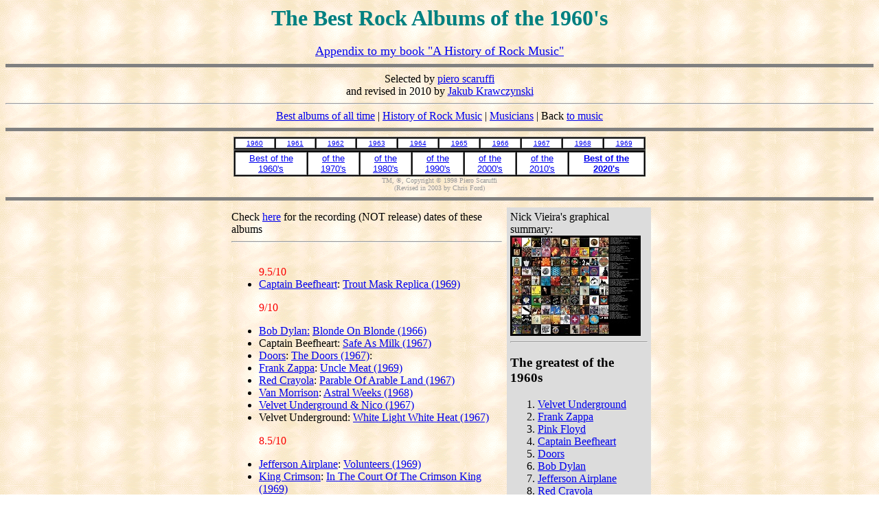

--- FILE ---
content_type: text/html
request_url: https://www.scaruffi.com/ratings/60.html
body_size: 6393
content:
<html>
<HEAD><TITLE>Best rock albums of the 1960's</title>
<META NAME="description" CONTENT="Best rock albums of the 1960's">
<META NAME="keywords" CONTENT="Best greatest top Rock Albums music Reviews Critics albums, masterpiece, masterpieces, History">
</head>
<body background=back.gif>

<CENTER>
<h3><font color="008080" size="6" face="Arial Black">
The Best Rock Albums of the 1960's
</font></h3>
<font color="ff0000" size="4" face="Arial Black">
<A HREF=../history/purchase.html>Appendix to my book "A History of Rock Music"</A> </font>
<HR SIZE=5 NOSHADE>
Selected by <A HREF=../index.html>piero scaruffi</A>
<br>and revised in 2010 by <A HREF=../service/krawczyn.html>Jakub Krawczynski</A>
<hr> <A HREF=../music/best100.html>Best albums of all time</A>
| <A HREF=../history/long.html>History of Rock Music</A> 
| <A HREF=../music/groups.html>Musicians</A>
| Back <A HREF=../music.html>to music</A>
<HR SIZE=5 NOSHADE>
    <table border=1 bgcolor="#000000" cellpadding=1 cellspacing=1 width=600>
     <tr>
         <td align=center bgcolor="#FFFFFF"><font face="Arial" size=-2> <a href="1960.html#1960"> 1960 </a></b></font></td>
         <td align=center bgcolor="#FFFFFF"><font face="Arial" size=-2> <a href="1960.html#1961"> 1961 </a></b></font></td>
         <td align=center bgcolor="#FFFFFF"><font face="Arial" size=-2> <a href="1960.html#1962"> 1962 </a></b></font></td>
         <td align=center bgcolor="#FFFFFF"><font face="Arial" size=-2> <a href="1960.html#1963"> 1963 </a></b></font></td>
         <td align=center bgcolor="#FFFFFF"><font face="Arial" size=-2> <a href="1960.html#1964"> 1964 </a></b></font></td>
         <td align=center bgcolor="#FFFFFF"><font face="Arial" size=-2> <a href="1960.html#1965"> 1965 </a></b></font></td>
         <td align=center bgcolor="#FFFFFF"><font face="Arial" size=-2> <a href="1966.html"> 1966 </a></b></font></td>
         <td align=center bgcolor="#FFFFFF"><font face="Arial" size=-2> <a href="1967.html"> 1967 </a></b></font></td>
         <td align=center bgcolor="#FFFFFF"><font face="Arial" size=-2> <a href="1968.html"> 1968 </a></b></font></td>
	 <td align=center bgcolor="#FFFFFF"><font face="Arial" size=-2> <a href="1969.html"> 1969 </a></b></font></td>
</tr>
    </table>
    <table border=1 bgcolor="#000000" cellpadding=1 cellspacing=1 width=600>
     <tr>
<tr>
         <td align=center bgcolor="#FFFFFF"><font face="Arial" size=-1> <a href="60.html"> Best of the 1960's</a></b></font></td>
         <td align=center bgcolor="#FFFFFF"><font face="Arial" size=-1> <a href="70.html"> of the 1970's</a></b></font></td>
         <td align=center bgcolor="#FFFFFF"><font face="Arial" size=-1> <a href="80.html"> of the 1980's</a></b></font></td>
         <td align=center bgcolor="#FFFFFF"><font face="Arial" size=-1> <a href="90.html"> of the 1990's</a></b></font></td>
         <td align=center bgcolor="#FFFFFF"><font face="Arial" size=-1> <a href="00.html"> of the 2000's</a></b></font></td>
         <td align=center bgcolor="#FFFFFF"><font face="Arial" size=-1> <a href="10.html"> of the 2010's</a></b></font></td>
<td align=center bgcolor="#FFFFFF"><font face="Arial" size=-1><b> <a href="20.html"> Best of the 2020's</a></b></font></td>
</tr>
    </table>
<font size=-2 color=999999>TM, &reg, Copyright &copy 1998 Piero Scaruffi
<br> (Revised in 2003 by Chris Ford)</font>
<HR SIZE=5 NOSHADE>
<table width=620 cellpadding=5><tr><td width=400 valign=top>
Check <A HREF=../history/rocco.html>here</A> for the recording (NOT release) dates of these albums
<HR>

<ul>

<br><font color=fb0000>9.5/10 </font>
  <LI><A HREF="../vol1/beefhear.html">Captain Beefheart</A>: <A HREF="../vol1/beefhear.html#tro">Trout Mask Replica (1969)</A>

<P>
<font color=fb0000>9/10 </font>
<P>

  <LI><A HREF="../vol1/dylan.html">Bob Dylan:</A>  <A HREF="../vol1/dylan.html#blon">Blonde On Blonde (1966)</A> 
  <LI>Captain Beefheart: <A HREF="../vol1/beefhear.html#saf">Safe As Milk (1967)</A> 
  <LI><A HREF="../vol2/doors.html">Doors</A>: <A HREF="../vol2/doors.html#doo">The Doors (1967)</A>:
  <LI><A HREF="../vol1/zappa.html">Frank Zappa</A>: <A HREF="../vol1/zappa.html#unc">Uncle Meat (1969)</A> 
  <LI><A HREF="../vol2/redcrayo.html">Red Crayola</A>: <A HREF="../vol2/redcrayo.html#par">Parable Of Arable Land (1967)</A> 
  <LI><A HREF="../vol2/morrison.html">Van Morrison</A>: <A HREF="../vol2/morrison.html#title">Astral Weeks (1968)</A> 
  <LI><A HREF="../vol2/velvet.html">Velvet Underground &amp; Nico (1967)</A> 
  <LI>Velvet Underground: <A HREF="../vol2/velvet.html#title">White Light White Heat (1967)</A>  

<P>
<font color=fb0000>8.5/10 </font>
<P>

  <LI><A HREF="../vol2/jefferso.html">Jefferson Airplane</A>: <A HREF="../vol2/jefferso.html#vol">Volunteers (1969)</A> 
  <LI><A HREF="../vol2/kingcrim.html">King Crimson</A>: <A HREF="../vol2/kingcrim.html#title">In The Court Of The Crimson King (1969)</A> 
  <LI><A HREF="../vol2/cohen.html">Leonard Cohen</A>: <A HREF="../vol2/cohen.html#title">Songs Of Leonard Cohen (1967)</A>  
  <LI><A HREF="../vol2/pinkfloy.html">Pink Floyd</A>: <A HREF="../vol2/pinkfloy.html#pip">The Piper At The Gates Of Dawn (1967)</A>  

<P>
<font color=fb0000>8/10 </font>
<P>

  <LI><A HREF="../vol2/band.html">Band</A>: <A HREF="../vol2/band.html#title">II (1969)</A>  
  <LI>Bob Dylan: <A HREF="../vol1/dylan.html#title">Highway 61 Revisited (1965)</A> 
  <LI><A HREF="../vol2/colosseu.html">Colosseum</A>: <A HREF="../vol2/colosseu.html">Valentyne Suite (1969)</A> 
  <LI><A HREF="../vol2/peel.html">David Peel</A>: <A HREF="../vol2/peel.html#title">Have A Marijuana (1968)</A>  
  <LI><A HREF="../vol2/deviants.html">Deviants</A>: <A HREF="../vol2/deviants.html#title">Ptooff (1967)</A>  
  <LI>Doors: <A HREF="../vol2/doors.html#str">Strange Days (1967)  
  <LI><A HREF="../vol2/family.html">Family</A>: <A HREF="../vol2/family.html#title">Music In A Doll's House (1968)</A>
  <LI>Frank Zappa: <A HREF="../vol1/zappa.html#fre">Freak Out (1966)</A>
  <LI>Frank Zappa: <A HREF="../vol1/zappa.html#abs">Absolutely Free (1967)</A> 
  <LI>Frank Zappa: <A HREF="../vol1/zappa.html#wer">We're Only In It For The Money (1967)</A>    
  <LI><A HREF="../vol2/grateful.html">Grateful Dead</A>: <A HREF="../vol2/grateful.html#ant">Anthem Of The Sun (1968)</A>  
  <LI>Grateful Dead: <A HREF="../vol2/grateful.html#ant">Live Dead (1969)  
  <LI><A HREF="../vol3/czukay.html">Holger Czukay</A>: <A HREF="../vol3/czukay.html#title">Canaxis 5 (1969)</A>   
  <LI><A HREF="../vol1/hmr.html">Holy Modal Rounders</A>: <A HREF="../vol1/hmr.html#title">Indian War Whoop (1967)</A>  
  <LI>Jefferson Airplane: <A HREF="../vol2/jefferso.html#aft">After Bathing At Baxter's  (1967)</A>
  <LI><A HREF="../vol2/hendrix.html">Jimi Hendrix</A>: <A HREF="../vol2/hendrix.html#are">Are You Experienced? (1967)</A> 
  <LI>Jimi Hendrix: <A HREF="../vol2/hendrix.html#ele">Electric Ladyland (1968)</A> 
  <LI><A HREF="../vol2/kaleidos.html">Kaleidoscope</A>: <A HREF="../vol2/kaleidos.html#title">Beacon From Mars (1968)</A>
  <LI><A HREF="../vol2/love.html">Love</A>: <A HREF="../vol2/love.html#title">Da Capo (1967)</A> 
  <LI><A HREF="../vol2/mc5.html">MC5</A>: <A HREF="../vol2/mc5.html"><A HREF="../vol2/mc5.html#kic">Kick Out The Jams (1969)</A>  
  <LI><A HREF="../vol2/young.html">Neil Young</A>: <A HREF="../vol2/young.html#eve">Everybody Knows This Is Nowhere (1969)</A> 
  <LI><A HREF="../vol3/nico.html#title">Nico: <A HREF="../vol3/nico.html">Marble Index (1968)</A> 
  <LI><A HREF="../vol2/rapp.html">Pearls Before Swine</A>: <A HREF="../vol2/rapp.html#title">Balaklava (1968)</A> 
  <LI>Pink Floyd: <A HREF="../vol2/pinkfloy.html#title">A Saucerful Of Secrets (1968)
  <li><A HREF="../vol1/basho.html">Robbie Basho</A>: <A HREF="../vol1/basho.html#title">Venus In Cancer (1969)</A> 
  <LI><A HREF="../vol1/bull.html">Sandy Bull</A>: <A HREF="../vol1/bull.html#title">Fantasia For Guitar &amp; Banjo (1963)</A> 
  <LI><A HREF="../vol2/stooges.html">Stooges</A>: <A HREF="../vol2/stooges.html#title">Stooges (1969)</A> 
  <LI><A HREF="../vol1/buckley.html">Tim Buckley</A>: <A HREF="../vol1/buckley.html#hap">Happy Sad (1969)</A>
  <LI><A HREF="../vol2/usa.html">United States Of America</A>: <A HREF="../vol2/usa.html#title">United States of America (1968)</A> 
  <LI><A HREF="../vol1/who.html">Who</A>: <A HREF="../vol1/who.html#title">Tommy (1969)</A> 


<P>
<font color=fb0000>7.5/10 </font>
<P>

  <LI><A HREF="../vol2/13thfloo.html">13th Floor Elevators</A>: <A HREF="../vol2/13thfloo.html#title">The Psychedelic Sounds Of (1966)</A>
  <LI><A HREF="../vol3/amonduul.html">Amon Duul</A>: <A HREF="../vol3/amonduul.html#pha">Phallus Dei (1969)</A> 
  <LI><A HREF="../vol2/bonzodog.html">Bonzo Dog Doo Dah Band</A>: <A HREF="../vol2/bonzodog.html#title">Doughnut In Granny's Greenhouse (1968)</A> 
  <LI>Bonzo Dog Doo Dah Band: <A HREF="../vol2/bonzodog.html#title">Gorilla (1967)</A>  
  <LI><A HREF="../vol2/ccr.html">Creedence Clearwater Revival</A>: <A HREF="../vol2/ccr.html#title">Green River (1969)</A> 
  <LI>Deviants: <A HREF="../vol2/deviants.html#title">Disposable (1968)</A>  
  <LI><A HREF="../vol1/animals.html#bur">Eric Burdon</A>: <A HREF="../vol1/animals.html#bur">Twain Shall Meet (1968)</A> 
  <LI>Family: <A HREF="../vol2/family.html#title">Family Entertainment (1969) 
  <LI>Grateful Dead: <A HREF="../vol2/grateful.html#ant">Aoxomoxoa (1969)</A>  
  <LI><A HREF="../vol2/isb.html">Incredible String Band</A>: <A HREF="../vol2/isb.html#title">Hangman's Beautiful Daughter (1968)</A> 
  <LI><A HREF="../vol3/ayers.html">Kevin Ayers</A>: <A HREF="../vol3/ayers.html#title">Joy Of A Toy (1969)</A> 
  <LI><A HREF="../vol2/nyro.html">Laura Nyro</A>: <A HREF="../vol2/nyro.html#title">Eli And The 13th Confession (1968)</A> 
<li><a href="../vol3/kottke.html">Leo Kottke</a>: <a href="../vol3/kottke.html#title">6 &amp; 12 String Guitar (1969)</a> </li> 
  <LI>Love: <A HREF="../vol2/love.html#title">Forever Changes (1967)</A>
  <LI><A HREF="../vol2/drake.html">Nick Drake</A>: <A HREF="../vol2/drake.html#title">Five Leaves Left (1969)</A>
  <LI>Pink Floyd: <A HREF="../vol2/pinkfloy.html#umm">Ummagumma (1969)</A>  
  <LI>Robbie Basho: <A HREF="../vol1/basho.html#title">Falconer's Arm (1967)</A>
  <LI>Robbie Basho: <A HREF="../vol1/basho.html#title">The Grail And the Lotus (1966)</A>  
  <LI><A HREF="../vol1/stones.html">Rolling Stones</A>: <A HREF="../vol1/stones.html#bet">Between The Buttons (1967)</A> 
  <LI><A HREF="../vol2/silverap.html">Silver Apples</A>: <A HREF="../vol2/silverap.html#title">Silver Apples (1968)</A> 
  <LI><A HREF="../vol2/spirit.html">Spirit</A>: <A HREF="../vol2/spirit.html#title">The Family That Plays Together (1969)</A> 
  <LI><A HREF="../vol2/thirdear.html">Third Ear Band</A>: <A HREF="../vol2/thirdear.html#title">Alchemy (1969)</A> 
  <LI><A HREF="../vol1/buckley.html#blu">Tim Buckley: Blue Afternoon (1969)</A>  
  <LI><A HREF="../vol1/buckley.html#goo">Tim Buckley: Goodbye And Hello (1967)</A>  
  <LI><A HREF="../vol2/traffic.html">Traffic</A>: <A HREF="../vol2/traffic.html#title">Mr Fantasy (1967)</A> 
  <LI><A HREF="../vol2/parks.html">VanDyke Parks</A>: <A HREF="../vol2/parks.html">Song Cycle (1968)</A> 

<P>
<font color=fb0000>7/10 </font>
<P>
  <LI><A HREF="../vol2/mobygrap.html">Alexander "Skip" Spence</A>: <A HREF="../vol2/mobygrap.html">Oar (1969)</A> 
  <LI><A HREF="../vol3/acooper.html">Alice Cooper</A>: <A HREF="../vol3/acooper.html#title">Pretties For You (1969)</A> 
  <LI><A HREF="../vol3/allman.html">Allman Brothers Band</A>: <A HREF="../vol3/allman.html#title">Allman Brothers Band (1969)</A> 
  <LI><A HREF="../vol2/amboyduk.html">Amboy Dukes</A>: <A HREF="../vol2/amboyduk.html">Journey To The Center Of The Mind (1968)</A> 
  <LI><A HREF="../vol2/velvet.html">Angus MacLise</A>: <A HREF="../vol2/velvet.html">The Invasion Of Thunderbolt Pagoda (1968)</A>
  <LI>Band: <A HREF="../vol2/band.html#title">Music From Big Pink (1968)</A>  
  <LI><A HREF="../vol1/beachboy.html">Beach Boys</A>: <A HREF="../vol1/beachboy.html">Pet Sounds (1966)</A> 
  <LI>Beach Boys: <A HREF="../vol1/beachboy.html">Smile (1967)</A> 
  <LI><A HREF="../vol1/beatles.html">Beatles</A>: <A HREF="../vol1/beatles.html">Abbey Road (1969)</A> 
  <LI><A HREF="../vol1/beatles.html">Beatles</A>: Sgt Pepper's Lonely Hearts Club Band (1967)
  <LI><A HREF="../vol1/beatles.html">Beatles</A>: <A HREF="../vol1/beatles.html"> <b>Magical Mystery Tour</b> (1967)
  <LI><A HREF="../vol3/krause.html">Beaver & Krause</A>: <A HREF="../vol3/krause.html">Ragnarok Electronic Funk (1969)</A> 
  <LI><A HREF="../vol2/traffic.html">Blind Faith</A>: <A HREF="../vol2/traffic.html#title">Blind Faith (1969)</A> 
  <LI><A HREF="../vol2/bluespro.html">Bloomfield, Kooper, Stills</A> : <A HREF="../vol2/bluespro.html#title">Super Session (1968)</A> 
  <LI><A HREF="../vol2/bluechee.html">Blue Cheer</A>: <A HREF="../vol2/bluechee.html#title">Vincebus Eruptum (1968)</A> 
  <LI><A HREF="../vol2/bluemago.html">Blues Magoos</A>: <A HREF="../vol2/bluemago.html">Psychedelic Lollipop (1966)</A> 
  <LI><A HREF="../vol2/bluespro.html">Blues Project</A>: <A HREF="../vol2/bluespro.html#title">Planned Obsolescence (1968)</A> 
  <LI><A HREF="../vol2/bluespro.html#title">Blues Project: Projections (1967)</A>  
  <LI><A HREF="../vol1/diddley.html#blon">Bo Diddley: Two Great Guitars (1964)</A> 
  <LI><A HREF="../vol1/dylan.html#blon">Bob Dylan: Basement Tapes (1967)</A> 
  <LI><A HREF="../vol1/dylan.html#blon">Bob Dylan: John Wesley Harding (1967)</A> 
  <li><A HREF="../vol1/sete.html">Bola Sete</A> : <A HREF="../vol1/sete.html">The Solo Guitar (1965)</A>
  <LI><A HREF="../vol2/bonzodog.html#title">Bonzo Dog Doo Dah Band: Tadpoles (1969)</A> 
  <LI><A HREF="../vol1/buffalo.html">Buffalo Springfield</A> : <A HREF="../vol1/buffalo.html">Again (1967)</A> 
  <LI><A HREF="../vol1/byrds.html">Byrds</A>: <A HREF="../vol1/byrds.html#title">Mr Tambourine Man (1965)</A>
  <LI>Byrds: <A HREF="../vol1/byrds.html#title">Notorious Byrd Brothers (1968)</A> 
  <LI>Byrds: <A HREF="../vol1/byrds.html#title">Younger Than Yesterday (1967)</A> 
  <li><A HREF="../vol1/veloso.html">Caetano Veloso</A>: <A HREF="../vol1/veloso.html">Caetano Veloso (1969)</A>
  <LI><A HREF="../vol3/can.html">Can</A>: <A HREF="../vol3/can.html#title">Monster Movie (1969)</A> 
  <LI>Captain Beefheart: <A HREF="../vol1/beefhear.html#str">Strictly Personal (1968)</A> 
  <LI><A HREF="../vol2/chicago.html">Chicago Transit Authority</A>: <A HREF="../vol2/chicago.html">Chicago Transit Authority (1969)</A> 
  <LI><A HREF="../vol1/countryj.html">Country Joe & The Fish</A>: <A HREF="../vol1/countryj.html">Electric Music For The Mind And Body (1967)</A> 
  <LI>Country Joe & The Fish: <A HREF="../vol1/countryj.html">I Feel Like I'm Fixin To Die (1967) 
  <LI><A HREF="../vol1/cream.html">Cream</A>: <A HREF="../vol1/cream.html">Disraeli Gears (1967)</A> 
  <LI>Cream: <A HREF="../vol1/cream.html">Wheels Of Fire (1968)</A> 
  <LI>Creedence Clearwater Revival: <A HREF="../vol2/ccr.html#title">Bayou Country (1968)</A> 
  <LI>Creedence Clearwater Revival: <A HREF="../vol2/ccr.html#title">Willy And The Poor Boys (1969)</A> 
  <LI><A HREF="../vol2/cromagno.html">Cromagnon</A>: <A HREF="../vol2/cromagno.html">Orgasm (1968)</A>  
  <LI><A HREF="../vol2/axelrod.html">David Axelrod</A>: <A HREF="../vol2/axelrod.html">Song of Innocence (1968)</A> 
  <LI>Deviants: <A HREF="../vol2/deviants.html#title">III (1969)</A> 
  <LI><A HREF="../vol2/devilsan.html">Devil's Anvil</A>: <A HREF="../vol2/devilsan.html">Hard Rock From the Middle East (1967)</A> 
  <LI><A HREF="../vol1/donovan.html">Donovan</A>: <A HREF="../vol1/donovan.html#title">Fairytale (1965)</A> 
  <LI>Donovan: <A HREF="../vol1/donovan.html#title">Sunshine Superman (1966)</A> 
  <LI>Doors: <A HREF="../vol2/doors.html#wai">Waiting For The Sun (1968)</A> 
  <LI><A HREF="../vol3/drjohn.html">Dr John</A>: <A HREF="../vol3/drjohn.html">Gris Gris (1968)</A> 
  <LI><A HREF="../vol3/grisman.html">Earth Opera</A>: <A HREF="../vol3/grisman.html#title">Great American Eagle Tragedy (1969)</A> 
  <LI><A HREF="../vol2/broughto.html">Edgar Broughton</A>: <A HREF="../vol2/broughto.html">Wasa Wasa (1969)</A> 
  <LI><A HREF="../vol2/electric.html">Electric Prunes</A>: <A HREF="../vol2/electric.html">Mass In F Minor (1968)</A> 
  <li><A HREF="../vol3/deandre.html">Fabrizio DeAndre`</A>: <A HREF="../vol3/deandre.html">Tutti Morimmo A Stento (1968)</A> 
  <LI><A HREF="../vol2/fiftyfoo.html">Fifty Foot Hose: <A HREF="../vol2/fiftyfoo.html">Cauldron (1968)</A> 
  <LI><A HREF="../vol2/flock.html">Flock: <A HREF="../vol2/flock.html">Flock (1969)</A> 
  <LI><A HREF="../vol3/burritos.html">Flying Burrito Bros</A>: <A HREF="../vol3/burritos.html">Gilded Palace Of Sin (1969)</A> 
  <LI>Frank Zappa: <A HREF="../vol1/zappa.html#hot">Hot Rats (1969)</A> 
  <LI>Frank Zappa: <A HREF="../vol1/zappa.html#lum">Lumpy Gravy (1968)</A>
  <LI><A HREF="../vol1/neil.html">Fred Neil</A>: <A HREF="../vol1/neil.html#title">Fred Neil (1967)</A> 
  <LI><A HREF="../vol2/frost.html">Frost</A>: <A HREF="../vol2/frost.html">Rock And Roll Music (1969)</A> 
  <LI><A HREF="../vol1/fugs.html">Fugs</A>: <A HREF="../vol1/fugs.html#title">It Crawled Into My Hand, Honest (1968)</A> 
  <LI>Fugs: <A HREF="../vol1/fugs.html#title">Fugs (1966)</A> 
  <LI>Fugs: <A HREF="../vol1/fugs.html#title">Tenderness Junction (1968)</A>
  <LI><A HREF="../vol2/godz.html">Godz</A>: <A HREF="../vol2/godz.html">Contact High With The Godz (1966)</A> 
  <LI><A HREF="../vol2/hapshash.html">Hapshash & The Coloured Coat</A>: <A HREF="../vol2/hapshash.html">Featuring The Human Host And The Heavy Metal Kids (1967)</A> 
  <LI>Holy Modal Rounders</A>: <A HREF="../vol1/hmr.html#title">Moray Eels Eat (1969)</A> 
  <LI><A HREF="../vol2/hplovecr.html">HP Lovecraft</A>: <A HREF="../vol2/hplovecr.html">II (1968)</A> 
  <LI>Incredible String Band: <A HREF="../vol2/isb.html#title">5,000 Spirits or the Layers of the Onion (1967)</A> 
<li>Insect Trust: Insect Trust (1968)
  <LI><A HREF="../vol2/parsonso.html">International Harvester</A>: <A HREF="../vol2/parsonso.html">Sov Gott Rose-Marie (1968)</A> 
  <LI><A HREF="../vol3/parsons.html">International Submarine Band</A>: <A HREF="../vol3/parsons.html">Safe At Home (1968) 
  <LI><A HREF="../vol2/ironbutt.html">Iron Butterfly</A>: <A HREF="../vol2/ironbutt.html">In A Gadda Da Vida (1968)</A> 
  <LI><A HREF="../vol2/itsabeau.html">It's A Beautiful Day</A>: <A HREF="../vol2/itsabeau.html">It's A Beautiful Day (1969)</A> 
  <LI><A HREF="../vol1/cream.html">Jack Bruce</A>: <A HREF="../vol1/cream.html">Songs For A Tailor (1969)</A> 
  <LI><A HREF="../vol1/frank.html">Jackson Frank</A>: Jackson C Frank (1965) 
  <LI>Jefferson Airplane: <A HREF="../vol2/jefferso.html#cro">Crown Of Creation (1968)</A> 
  <LI>Jefferson Airplane: <A HREF="../vol2/jefferso.html#sur">Surrealistic Pillow (1967)</A> 
  <LI><A HREF="../vol1/young.html">Jesse Colin Young</A>: <A HREF="../vol1/young.html">Young Blood (1965)</A> 
  <LI><A HREF="../vol2/jethrotu.html">Jethro Tull</A>: <A HREF="../vol2/jethrotu.html#title">Stand Up (1969)</A> 
  <LI><A HREF="../vol2/usa.html">Joe Byrd</A>: <A HREF="../vol2/usa.html">American Metaphysical Circus (1969)</A> 
  <LI><A HREF="../vol1/fahey.html">John Fahey</A>: <A HREF="../vol1/fahey.html#title">Great San Bernardino Party (1966)</A> 
  <LI>John Fahey: <A HREF="../vol1/fahey.html#title">Requia (1967)</A> 
  <LI>John Fahey: <A HREF="../vol1/fahey.html#voi">The Voice Of The Turtle (1968)</A> 
  <LI><A HREF="../vol1/mayall.html">John Mayall</A>: <A HREF="../vol1/mayall.html">A Hard Road (1967)</A> 
<li>John Mayall: <A HREF="../vol1/mayall.html">Turning Point (1969)</A> 
  <LI><A HREF="../vol2/mitchell.html">Joni Mitchell</A>: <A HREF="../vol2/mitchell.html#title">Clouds (1969)</A> 
  <LI>Kaleidoscope: <A HREF="../vol2/kaleidos.html#title">Side Trips (1967)</A> 
  <LI><A HREF="../vol3/fowley.html">Kim Fowley</A>: <A HREF="../vol3/fowley.html">Outrageous (1968)</A> 
  <LI><A HREF="../vol1/kinks.html">Kinks</A>: <A HREF="../vol1/kinks.html#title">Village Green Preservation Society (1968)</A>
  <LI><A HREF="../vol2/linfonie.html">L'Infonie</A>: <A HREF="../vol2/linfonie.html">Volume 3 (1969)</A>
  <li><A HREF="../vol2/fischer.html">Larry Fischer</A>: <A HREF="../vol2/fischer.html">An Evening With Wild Man Fischer (1969)</A> 
  <LI>Laura Nyro: <A HREF="../vol2/nyro.html#title">More Than A New Discovery (1967)</A> 
  <LI>Laura Nyro: <A HREF="../vol2/nyro.html#title">New York Tendaberry (1969)</A> 
  <LI>Leonard Cohen: <A HREF="../vol2/cohen.html#title">Songs From A Room (1969) 
  <li><A HREF="../vol2/schifano.html">Le Stelle di Mario Schifano</A>: <A HREF="../vol2/schifano.html">Dedicato A (1967)</A>
  <LI><A HREF="../vol2/ledzeppe.html">Led Zeppelin</A>: <A HREF="../vol2/ledzeppe.html#title">I (1969)</A> 
  <LI><A HREF="../vol2/lesmaled.html">Les Maledictus Sound</A>: <A HREF="../vol2/lesmaled.html">Les Maledictus Sound (1968)</A> 
  <li><A HREF="../vol3/limbus3.html">Limbus 3</A>: <A HREF="../vol3/limbus3.html">Cosmic Music Experience (1969)</A>
  <LI><A HREF="../vol2/lothar.html">Lothar & The Hand People</A>: <A HREF="../vol2/lothar.html#pre">Presenting (1968)</A> 
  <LI>Lothar & The Hand People: <A HREF="../vol2/lothar.html#spa">Space Hymn (1969)</A> 
  <LI><A HREF="../vol2/madriver.html">Mad River</A>: <A HREF="../vol2/madriver.html#mad">Mad River (1968)</A>
  <LI>Mad River: <A HREF="../vol2/madriver.html#par">Paradise Bar And Grill (1969)</A> 
  <LI><A HREF="../vol3/neville.html">Meters</A>: <A HREF="../vol3/neville.html">Meters (1969)</A>
  <LI><A HREF="../vol2/newbury.html">Mickey Newbury</A>: <A HREF="../vol2/newbury.html">Looks Like Rain (1969)</A> 
  <LI><A HREF="../vol2/mobygrap.html">Moby Grape</A>: <A HREF="../vol2/mobygrap.html">Grape Jam (1968)</A> 
  <LI><A HREF="../vol2/monks.html">Monks</A>: <A HREF="../vol2/monks.html">Black Monk Time (1966)</A> 
  <LI><A HREF="../vol2/moodyblu.html">Moody Blues</A>: <A HREF="../vol2/moodyblu.html">In Search Of The Lost Chord (1968)</A>
  <LI><A HREF="../vol2/garson.html">Mort Garson</A>: <A HREF="../vol2/garson.html">Zodiac Cosmic Sounds (1967)</A>
  <LI>Mort Garson: <A HREF="../vol2/garson.html">The Wozard of Iz (1969)</A>   
  <LI><A HREF="../vol2/nihilist.html">Nihilist Spasm Band</A>: <A HREF="../vol2/nihilist.html">No Record (1968)</A>
  <li><A HREF="../vol2/osmutant.html">Os Mutantes</A>: <A HREF="../vol2/osmutant.html">Mutantes (1969)</A> 
  <LI><A HREF="../vol2/bloomfie.html">Paul Butterfield</A>: <A HREF="../vol2/bloomfie.html">East West (1966)</A> 
  <LI>Pearls Before Swine: <A HREF="../vol2/rapp.html">One Nation Underground (1967)</A> 
  <LI><A HREF="../vol2/pentangl.html">Pentangle</A>: <A HREF="../vol2/pentangl.html#title">Pentangle (1968)</A>
  <li><A HREF="../vol2/ivers.html">Peter Ivers</A>: <A HREF="../vol2/ivers.html">Knight Of The Blue Communion (1969)</A> 
  <LI><A HREF="../vol2/quicksil.html">Quicksilver Messenger Service</A>: <A HREF="../vol2/quicksil.html">Happy Trails (1969)</A> 
  <LI><A HREF="../vol2/redcrayo.html">Red Crayola</A>: Coconut Hotel (1967)
  <LI>Robbie Basho: <A HREF="../vol1/basho.html#title">Seal Of The Blue Lotus (1965)</A> 
  <LI>Rolling Stones: <A HREF="../vol1/stones.html#aft">Aftermath (1966)</A> 
  <LI>Rolling Stones: <A HREF="../vol1/stones.html#beg">Beggar's Banquet (1968)</A> 
  <LI><A HREF="../vol2/geesin.html">Ron Geesin</A>: <A HREF="../vol2/geesin.html">A Raise Of Eyebrows (1967)</A> 
  <LI>Sandy Bull: <A HREF="../vol1/bull.html#title">Inventions For Guitar And Banjo (1965)</A>   
  <LI><A HREF="../vol2/santana.html">Santana</A>: <A HREF="../vol2/santana.html#san">Santana (1969)</A> 
  <LI><A HREF="../vol2/walker.html">Scott Walker</A>: <A HREF="../vol2/walker.html">Scott 4 (1969)</A> 
  <LI><A HREF="../vol2/bluespro.html#title">Seatrain</A>: <A HREF="../vol2/bluespro.html#title">Seatrain (1969)</A> 
  <LI><A HREF="../vol2/seeds.html">Seeds</A>: <A HREF="../vol2/seeds.html">A Web Of Sound (1966)</A> 
  <LI>Seeds: <A HREF="../vol2/seeds.html">Seeds (1966)</A> 
<li>Shaggs: Philosophy Of The World (1969)
  <LI>Silver Apples: <A HREF="../vol2/silverap.html#title">Contact (1969)</A> 
  <LI><A HREF="../vol2/softmach.html">Soft Machine</A>: <A HREF="../vol2/softmach.html#title">Volume Two (1969)</A> 
  <LI>Spirit: <A HREF="../vol2/spirit.html">Spirit (1968)</A> 
  <LI><A HREF="../vol2/miller.html">Steve Miller</A>: <A HREF="../vol2/miller.html">Children Of The Future (1968)</A> 
  <LI>Steve Miller: <A HREF="../vol2/miller.html">Sailor (1968)</A> 
  <LI><A HREF="../vol2/bolan.html">T. Rex</A>: <A HREF="../vol2/bolan.html#title">Unicorn (1969)</A>  
  <LI><A HREF="../vol2/mahal.html">Taj Mahal</A>: <A HREF="../vol2/mahal.html">De Ole Folks At Home (1969)</A>
  <LI><A HREF="../vol2/tomorrow.html">Tomorrow</A>: <A HREF="../vol2/tomorrow.html">Tomorrow (1968)</A> 
  <LI><A HREF="../vol2/vanzandt.html">Townes Van Zandt</A>: <A HREF="../vol2/vanzandt.html#title">Our Mother The Mountain (1969)</A>
  <LI><A HREF="../vol2/ultimate.html">Ultimate Spinach</A>: <A HREF="../vol2/ultimate.html">Behold And See (1968)</A> 
  <LI><A HREF="../vol2/westcoas.html">West Coast Pop Art Experimental Band</A>: <A HREF="../vol2/westcoas.html">Part One (1966)</A> 
  <LI>Who: <A HREF="../vol1/who.html#title">My Generation (1965) 
  <LI><A HREF="../vol1/yardbird.html">Yardbirds</A>: <A HREF="../vol1/yardbird.html">Roger The Engineer (1966)</A> 
  <LI><A HREF="../vol1/zombies.html">Zombies</A>: <A HREF="../vol1/zombies.html">Odyssey & Oracle (1968)</A> 
</ul>



</td>

<td width=200 valign=top bgcolor=dcdcdc>
Nick Vieira's graphical summary:
<br><A HREF=../music/top60v.jpg><img src=../music/60s_small.jpg></A>
<hr>
<H3>The greatest of the 1960s</H3>
<ol>
<li><A HREF="../vol2/velvet.html">Velvet Underground</A> 
<li><A HREF="../vol1/zappa.html">Frank Zappa</A>
<li><A HREF="../vol2/pinkfloy.html">Pink Floyd</A>
<li><A HREF="../vol1/beefhear.html">Captain Beefheart</A>
<li><A HREF="../vol2/doors.html">Doors</A> 
<li><A HREF="../vol1/dylan.html">Bob Dylan</A>
<li><A HREF="../vol2/jefferso.html">Jefferson Airplane</A>
<li><A HREF="../vol2/redcrayo.html">Red Crayola</A>
<li><A HREF="../vol2/hendrix.html">Jimi Hendrix</A>
<li><A HREF="../vol2/softmach.html">Soft Machine
<li><A HREF="../vol2/kingcrim.html">King Crimson</A>
<li><A HREF="../vol1/stones.html">Rolling Stones</A>
<li><A HREF="../vol2/grateful.html">Grateful Dead</A>
<li><A HREF="../vol1/who.html">Who
<li><A HREF="../vol2/stooges.html">Stooges</A>
<li><A HREF="../vol2/morrison.html">Van Morrison</A>
<li><A HREF="../vol2/mc5.html">MC5
<li><A HREF="../vol2/ledzeppe.html">Led Zeppelin</A>
<li><A HREF="../vol3/amonduul.html">Amon Duul</A>
<li><A HREF="../vol2/colosseu.html">Colosseum</A>
<li><A HREF="../vol1/fugs.html">Fugs</A>
<li><A HREF="../vol1/hmr.html">Holy Modal Rounders</A>
<li><A HREF="../vol1/bull.html">Sandy Bull</A>
<li><A HREF="../vol2/cohen.html">Leonard Cohen</A>
<li><A HREF="../vol2/band.html">Band</A>
<li><A HREF="../vol2/joplin.html">Janis Joplin</A>
<li><A HREF="../vol2/ccr.html">Creedence Clearwater Revival</A>
<li><A HREF="../vol2/parks.html">VanDyke Parks</A>
</ol>
</td></tr></table>
<hr> <A HREF=../music/best100.html>Best albums of all time</A>
| <A HREF=../history/long.html>History of Rock Music</A> 
| <A HREF=../music/groups.html>Musicians</A>
| Back <A HREF=../music.html>to music</A>
</center>
</body>
</html>
